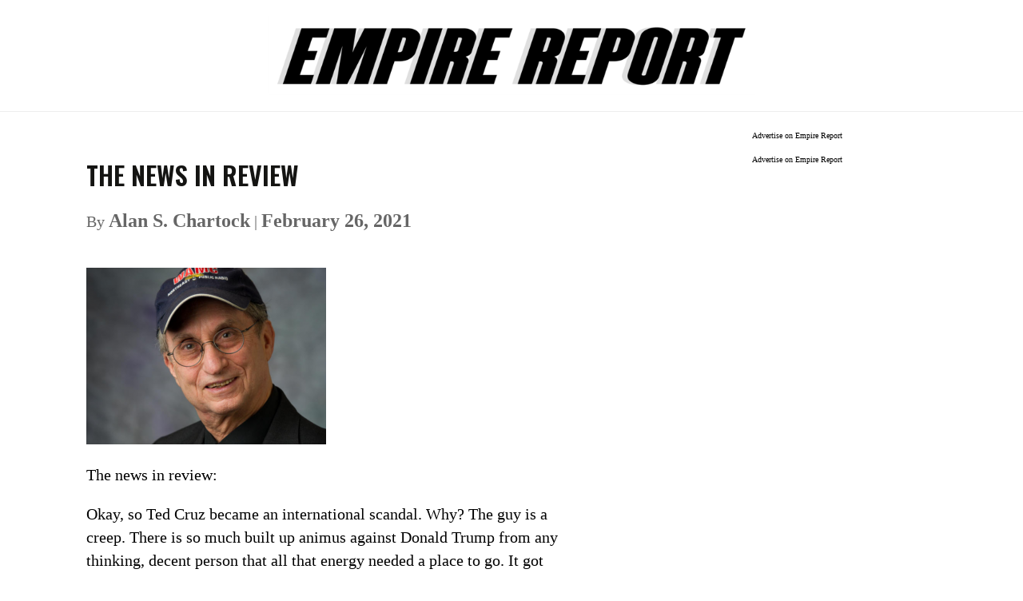

--- FILE ---
content_type: text/html; charset=UTF-8
request_url: https://empirereportnewyork.com/the-news-in-review/
body_size: 9417
content:
<!DOCTYPE html><html lang="en-US">
<head>
	<meta charset="UTF-8">
	<title>THE NEWS IN REVIEW - EMPIRE REPORT NEW YORK 2026® NEW YORK&#039;S 24/7 NEWS SITE</title>
    <!--<meta name="viewport" content="width=device-width, initial-scale=1.0">-->
	<meta name="description" content="New York's front page for political news. Latest NY politics news, reports, and columnists">
	<link rel="profile" href="http://gmpg.org/xfn/11">
	<link rel="pingback" href="https://empirereportnewyork.com/xmlrpc.php">
	<!--[if lt IE 9]>
	<script src="https://empirereportnewyork.com/wp-content/themes/nyempirereport/js/html5.js"></script>
	<![endif]-->
	<meta name='robots' content='index, follow, max-image-preview:large, max-snippet:-1, max-video-preview:-1' />

	<!-- This site is optimized with the Yoast SEO plugin v26.7 - https://yoast.com/wordpress/plugins/seo/ -->
	<meta name="description" content="I have been getting a lot of e-mail on Cuomo. You would think that with all the negative press, the mail would be pretty sour. Not even a little true. It’s probably ten to one about how people love the governor and that he has done nothing improper. People are outraged and I think they have a point." />
	<link rel="canonical" href="https://empirereportnewyork.com/the-news-in-review/" />
	<script type="application/ld+json" class="yoast-schema-graph">{"@context":"https://schema.org","@graph":[{"@type":"WebPage","@id":"https://empirereportnewyork.com/the-news-in-review/","url":"https://empirereportnewyork.com/the-news-in-review/","name":"THE NEWS IN REVIEW - EMPIRE REPORT NEW YORK 2026® NEW YORK&#039;S 24/7 NEWS SITE","isPartOf":{"@id":"https://empirereportnewyork.com/#website"},"primaryImageOfPage":{"@id":"https://empirereportnewyork.com/the-news-in-review/#primaryimage"},"image":{"@id":"https://empirereportnewyork.com/the-news-in-review/#primaryimage"},"thumbnailUrl":"http://empirereportnewyork.com/wp-content/uploads/2021/01/01-chartock-e1611969819638.png","datePublished":"2021-02-27T02:04:18+00:00","description":"I have been getting a lot of e-mail on Cuomo. You would think that with all the negative press, the mail would be pretty sour. Not even a little true. It’s probably ten to one about how people love the governor and that he has done nothing improper. People are outraged and I think they have a point.","breadcrumb":{"@id":"https://empirereportnewyork.com/the-news-in-review/#breadcrumb"},"inLanguage":"en-US","potentialAction":[{"@type":"ReadAction","target":["https://empirereportnewyork.com/the-news-in-review/"]}]},{"@type":"ImageObject","inLanguage":"en-US","@id":"https://empirereportnewyork.com/the-news-in-review/#primaryimage","url":"https://empirereportnewyork.com/wp-content/uploads/2021/01/01-chartock-e1611969819638.png","contentUrl":"https://empirereportnewyork.com/wp-content/uploads/2021/01/01-chartock-e1611969819638.png","width":300,"height":221},{"@type":"BreadcrumbList","@id":"https://empirereportnewyork.com/the-news-in-review/#breadcrumb","itemListElement":[{"@type":"ListItem","position":1,"name":"Home","item":"https://empirereportnewyork.com/"},{"@type":"ListItem","position":2,"name":"THE NEWS IN REVIEW"}]},{"@type":"WebSite","@id":"https://empirereportnewyork.com/#website","url":"https://empirereportnewyork.com/","name":"EMPIRE REPORT NEW YORK 2026®","description":"","publisher":{"@id":"https://empirereportnewyork.com/#organization"},"potentialAction":[{"@type":"SearchAction","target":{"@type":"EntryPoint","urlTemplate":"https://empirereportnewyork.com/?s={search_term_string}"},"query-input":{"@type":"PropertyValueSpecification","valueRequired":true,"valueName":"search_term_string"}}],"inLanguage":"en-US"},{"@type":"Organization","@id":"https://empirereportnewyork.com/#organization","name":"EMPIRE REPORT NEW YORK","url":"https://empirereportnewyork.com/","logo":{"@type":"ImageObject","inLanguage":"en-US","@id":"https://empirereportnewyork.com/#/schema/logo/image/","url":"","contentUrl":"","caption":"EMPIRE REPORT NEW YORK"},"image":{"@id":"https://empirereportnewyork.com/#/schema/logo/image/"},"sameAs":["https://www.facebook.com/EmpireReportNY","https://x.com/EMPIREREPORTNY"]}]}</script>
	<!-- / Yoast SEO plugin. -->


<link rel='dns-prefetch' href='//cdn.broadstreetads.com' />
<link rel='dns-prefetch' href='//platform-api.sharethis.com' />
<link rel='dns-prefetch' href='//fonts.googleapis.com' />
<link rel="alternate" type="application/rss+xml" title="EMPIRE REPORT NEW YORK 2026® NEW YORK&#039;S 24/7 NEWS SITE &raquo; Feed" href="https://empirereportnewyork.com/feed/" />
<link rel="alternate" type="application/rss+xml" title="EMPIRE REPORT NEW YORK 2026® NEW YORK&#039;S 24/7 NEWS SITE &raquo; Comments Feed" href="https://empirereportnewyork.com/comments/feed/" />
<link rel="alternate" title="oEmbed (JSON)" type="application/json+oembed" href="https://empirereportnewyork.com/wp-json/oembed/1.0/embed?url=https%3A%2F%2Fempirereportnewyork.com%2Fthe-news-in-review%2F" />
<link rel="alternate" title="oEmbed (XML)" type="text/xml+oembed" href="https://empirereportnewyork.com/wp-json/oembed/1.0/embed?url=https%3A%2F%2Fempirereportnewyork.com%2Fthe-news-in-review%2F&#038;format=xml" />
<style id='wp-img-auto-sizes-contain-inline-css' type='text/css'>
img:is([sizes=auto i],[sizes^="auto," i]){contain-intrinsic-size:3000px 1500px}
/*# sourceURL=wp-img-auto-sizes-contain-inline-css */
</style>
<link rel='stylesheet' id='colorbox-css' href='https://empirereportnewyork.com/wp-content/plugins/wp-colorbox/example5/colorbox.css?ver=6.9' type='text/css' media='all' />
<style id='wp-emoji-styles-inline-css' type='text/css'>

	img.wp-smiley, img.emoji {
		display: inline !important;
		border: none !important;
		box-shadow: none !important;
		height: 1em !important;
		width: 1em !important;
		margin: 0 0.07em !important;
		vertical-align: -0.1em !important;
		background: none !important;
		padding: 0 !important;
	}
/*# sourceURL=wp-emoji-styles-inline-css */
</style>
<link rel='stylesheet' id='dashicons-css' href='https://empirereportnewyork.com/wp-includes/css/dashicons.min.css?ver=6.9' type='text/css' media='all' />
<link rel='stylesheet' id='share-this-share-buttons-sticky-css' href='https://empirereportnewyork.com/wp-content/plugins/sharethis-share-buttons/css/mu-style.css?ver=1754815723' type='text/css' media='all' />
<link rel='stylesheet' id='twentythirteen-fonts-css' href='https://fonts.googleapis.com/css?family=Source+Sans+Pro%3A300%2C400%2C700%2C300italic%2C400italic%2C700italic%7CBitter%3A400%2C700&#038;subset=latin%2Clatin-ext' type='text/css' media='all' />
<link rel='stylesheet' id='genericons-css' href='https://empirereportnewyork.com/wp-content/themes/nyempirereport/genericons/genericons.css?ver=3.03' type='text/css' media='all' />
<link rel='stylesheet' id='twentythirteen-style-css' href='https://empirereportnewyork.com/wp-content/themes/nyempirereport/style.css?ver=2013-07-18' type='text/css' media='all' />
<script type="text/javascript" src="https://empirereportnewyork.com/wp-includes/js/jquery/jquery.min.js?ver=3.7.1" id="jquery-core-js"></script>
<script type="text/javascript" src="https://empirereportnewyork.com/wp-includes/js/jquery/jquery-migrate.min.js?ver=3.4.1" id="jquery-migrate-js"></script>
<script type="text/javascript" id="my_voter_script-js-extra">
/* <![CDATA[ */
var myAjax = {"ajaxurl":"https://empirereportnewyork.com/wp-admin/admin-ajax.php"};
//# sourceURL=my_voter_script-js-extra
/* ]]> */
</script>
<script type="text/javascript" src="https://empirereportnewyork.com/wp-content/themes/nyempirereport/custom_empire.js?ver=6.9" id="my_voter_script-js"></script>
<script type="text/javascript" src="https://empirereportnewyork.com/wp-content/plugins/wp-colorbox/jquery.colorbox-min.js?ver=1.1.6" id="colorbox-js"></script>
<script type="text/javascript" src="https://empirereportnewyork.com/wp-content/plugins/wp-colorbox/wp-colorbox.js?ver=1.1.6" id="wp-colorbox-js"></script>
<script async data-cfasync='false' type="text/javascript" src="//cdn.broadstreetads.com/init-2.min.js?v=1.52.4&amp;ver=6.9" id="broadstreet-init-js"></script>
<script type="text/javascript" src="//platform-api.sharethis.com/js/sharethis.js?ver=2.3.6#property=6331634cb22a350012c87635&amp;product=inline-buttons&amp;source=sharethis-share-buttons-wordpress" id="share-this-share-buttons-mu-js"></script>
<link rel="https://api.w.org/" href="https://empirereportnewyork.com/wp-json/" /><link rel="alternate" title="JSON" type="application/json" href="https://empirereportnewyork.com/wp-json/wp/v2/pages/294793" /><link rel="EditURI" type="application/rsd+xml" title="RSD" href="https://empirereportnewyork.com/xmlrpc.php?rsd" />
<meta name="generator" content="WordPress 6.9" />
<link rel='shortlink' href='https://empirereportnewyork.com/?p=294793' />
<meta property="og:image" content=""><meta property="twitter:image" content="" /><meta name="twitter:card" content="summary_large_image"><link rel="icon" href="https://empirereportnewyork.com/wp-content/uploads/2022/10/favicon-3.png" sizes="32x32" />
<link rel="icon" href="https://empirereportnewyork.com/wp-content/uploads/2022/10/favicon-3.png" sizes="192x192" />
<link rel="apple-touch-icon" href="https://empirereportnewyork.com/wp-content/uploads/2022/10/favicon-3.png" />
<meta name="msapplication-TileImage" content="https://empirereportnewyork.com/wp-content/uploads/2022/10/favicon-3.png" />
		<style type="text/css" id="wp-custom-css">
			.page-id-223516 .entry-content {
    margin: 0 auto;
    max-width: 680px;
    width: 100%;
}
.page-id-223516 .author-meta .strong,
.page-id-223516 .author-meta{
	    font-size: 1.0em !important;
}
.entry-header{
	display:none;
}
#mega-menu-wrap-additional-menu {
    background: transparent !important;
}
a.mega-menu-link {
    font-size: 16px;
    line-height: 34px;
    font-weight: 700;
	  color:#797979;
}
#post-236181 a{
    color: #3498db !important;
    }
#post-236181  td,
#post-236181  th{
    border: 1px solid #eee;
    width: auto !important;
    text-align: left;
	 
}
#inline_content .textwidget p:first-child{
    margin-bottom: 5px !important;
}
figcaption {
    padding: 10px 0;
}
.scrolltop span {
    background: yellow !important;
    display: block;
    width: fit-content;
}
.topstorybelowlogo .scrolltop span {
    width: 100% !important;
}
.topads{
  max-width: 970px;
  margin: auto;
}
[zone-id="61647"] iframe {
  min-height: 90px !important;
}
a {
    font-size: 15px !important;
	  line-height: 21px !important;
}
.topstorybelowlogo li a {
   
    line-height: 43px !important;
}
#main td li a {
  line-height: 19px !important;
}		</style>
		<!-- Start Alexa Certify Javascript -->
<script type="text/javascript">
_atrk_opts = { atrk_acct:"GDKKp1IWh910Y8", domain:"empirereportnewyork.com",dynamic: true};
(function() { var as = document.createElement('script'); as.type = 'text/javascript'; as.async = true; as.src = "https://d31qbv1cthcecs.cloudfront.net/atrk.js"; var s = document.getElementsByTagName('script')[0];s.parentNode.insertBefore(as, s); })();
</script>
<noscript><img src="https://d5nxst8fruw4z.cloudfront.net/atrk.gif?account=GDKKp1IWh910Y8" style="display:none" height="1" width="1" alt="" /></noscript>
<!-- End Alexa Certify Javascript -->  
<script src="https://cdn.broadstreetads.com/init-2.min.js"></script> 
<!-- Google Tag Manager -->

<script>(function(w,d,s,l,i){w[l]=w[l]||[];w[l].push({'gtm.start':

new Date().getTime(),event:'gtm.js'});var f=d.getElementsByTagName(s)[0],

j=d.createElement(s),dl=l!='dataLayer'?'&l='+l:'';j.async=true;j.src=

'https://www.googletagmanager.com/gtm.js?id='+i+dl;f.parentNode.insertBefore(j,f);

})(window,document,'script','dataLayer','GTM-56K39GR');</script>
<meta name="twitter:card" content="summary_large_image">
<meta name="twitter:site" content="@EMPIREREPORTNY">
<meta name="twitter:creator" content="@EMPIREREPORTNY">
<meta name="twitter:title" content="THE NEWS IN REVIEW">
<meta name="twitter:description" content="New York's front page for political news. Latest NY politics news, reports, and columnists">
<meta name="twitter:image" content="">
<script>
setInterval(function() {
                 window.location.reload();
               }, 180000); 
</script>
<!-- End Google Tag Manager -->
<script data-ad-client="ca-pub-8537916137184145" async src="https://pagead2.googlesyndication.com/pagead/js/adsbygoogle.js"></script>
<!-- Global site tag (gtag.js) - Google Analytics -->
<script async src="https://www.googletagmanager.com/gtag/js?id=UA-72597188-1"></script>
<script>
  window.dataLayer = window.dataLayer || [];
  function gtag(){dataLayer.push(arguments);}
  gtag('js', new Date());

  gtag('config', 'UA-72597188-1');
</script>

</head>

<body class="wp-singular page-template-default page page-id-294793 wp-theme-nyempirereport">
<!-- Google Tag Manager (noscript) -->

<noscript><iframe src="https://www.googletagmanager.com/ns.html?id=GTM-56K39GR"

height="0" width="0" style="display:none;visibility:hidden"></iframe></noscript>

<!-- End Google Tag Manager (noscript) -->
<div class="topads">
 <!-- Zone: Empire Report Desktop 728x90 1 Size: 728x90 -->
<div class="topads"><broadstreet-zone zone-id="61647"></broadstreet-zone></div>
</div>
	<div id="page" class="hfeed site">
		<header id="masthead" class="site-header" role="banner">
			             <a style="padding: 20px;padding-bottom: 0;" class="home-link" href="https://empirereportnewyork.com/" title="EMPIRE REPORT NEW YORK 2026® NEW YORK&#039;S 24/7 NEWS SITE" rel="home"><img width="610" src="https://empirereportnewyork.com/wp-content/themes/nyempirereport/images/logo.png" align="NY EMPIRE REPORT 2020"></a>
			
			<!-- #navbar -->
		</header><!-- #masthead -->

		<div id="main" class="site-main">
<link href="https://fonts.googleapis.com/css?family=Oswald:600" rel="stylesheet">
<style>
b, strong, u,a,p,li {
    font-family: "ff-tisa-web-pro",Georgia,Times,"Times New Roman",serif;
    line-height: 1.5em;
    margin-bottom: 1em;
	font-size: 1.225em;
	color:#000 !important;
  hyphens: none;
  -moz-hyphens:none;
-ms-hyphens:none;
-webkit-hyphens: none;
hyphens:none;
}
.left-side-bar{
    width: 10%;
    float: left;
}
#primary{
border-top: 1px solid #ededed !important;
    padding-top: 20px;
    margin-top: 20px;
}
#content{
	max-width: 90%;
	margin:auto !important;
	
}
.right-side-bar {
    width: 38%;
    float: right;
    text-align: right;
}
.post-content-inner{
    width: 60%;
	float: left;
}
h1 {
    margin:  0 !important;
	font-size: 2.0em !important;
	font-family: 'Oswald', sans-serif !important;
	font-style: normal;
	line-height: 1.2em;
	-webkit-font-smoothing: antialiased;
    -webkit-text-size-adjust: none;
    -moz-osx-font-smoothing: grayscale;
	margin-bottom: 20px !important;
  -moz-hyphens:none;
-ms-hyphens:none;
-webkit-hyphens: none;
hyphens:none;
}
.ads {
    text-align: center;
}
broadstreet-zone img {
    max-width: 100% !important;
}
p.author-meta, .author-meta strong{
    color: #666 !important;
}
.sharethis-inline-share-buttons, .st-inline-share-buttons{
    text-align: left;
}
  .entry-content a{
           font-size: 1.0em !important;
           font-weight:normal !important;
     }
@media only screen and (max-width: 768px) {
	#masthead img{
		width:90% !important;
		margin-top:50px;
	}
	#content{
	max-width: 95%;
	margin:auto !important;
	
}
	.right-side-bar {
    width: 95%;
    float: none;
    text-align: center;
	margin:auto;
   }
   .left-side-bar{
    width: 0%;
    float: none;
	}
	.post-content-inner{
    width: 100%;
	float: none;
   }
	#main{
    width: 100%;
    margin: auto;
   }
   b, strong, u,a,p {
    font-family: "ff-tisa-web-pro",Georgia,Times,"Times New Roman",serif;
    line-height: 1.5em !important;
    margin-bottom: 1em !important;
	font-size: 1.125em !important;
	color:#000 !important;
  hyphens: none;
 }
  
   .hentry {
    padding: 0;
   }
   h1 {
    margin:  0 !important;
	font-size: 3.0em !important;
	font-family: 'Oswald', sans-serif !important;
	font-style: normal;
	line-height: 1.2em;
	-webkit-font-smoothing: antialiased;
    -webkit-text-size-adjust: none;
    -moz-osx-font-smoothing: grayscale;
	margin-bottom: 20px !important;
}
img.size-full, img.size-large, img.wp-post-image {
    width: 100%;
}
}
@media print { 
.topads,.right-side-bar,left-side-bar{
	display:none;
}
.post-content-inner{
    width: 90%;
}
}
</style>
	<div id="primary" class="content-area">
		<div id="content" class="site-content" role="main">
        <div class="left-side-bar">
               </div>
        <div class="post-content-inner">

						
				<article id="post-294793" class="post-294793 page type-page status-publish hentry">
                
					<div class="entry-content">
                    <h1>THE NEWS IN REVIEW</h1>
                    <p class="author-meta">By <strong>Alan S. Chartock</strong> | <strong>February 26, 2021</strong></p>
                        <div class="sharethis-inline-share-buttons"></div>                        <br />
						<p><img fetchpriority="high" decoding="async" class="alignnone size-full wp-image-288320" src="http://empirereportnewyork.com/wp-content/uploads/2021/01/01-chartock-e1611969819638.png" alt="" width="300" height="221" /></p>
<p>The news in review:</p>
<p>Okay, so Ted Cruz became an international scandal. Why? The guy is a creep. There is so much built up animus against Donald Trump from any thinking, decent person that all that energy needed a place to go. It got transferred to Cruz.</p>
<p>When Cruz and his family took off for Mexico and left his freezing constituents behind, the news of his perfidy also took off. It became the number one story that everyone &#8212; and I mean everyone &#8212; was talking about. All the pundits and reporters were looking for anything that might further aggravate the people who already really despise the guy.</p>
<p>Now it is true that when my wife, Roselle, and I go on any kind of vacation, we often leave the most important member of our family, Murray the Westie, in the care of a wonderful woman who adores the dog. Our friend moves into the house and stays until we return. Of course, we compensate her for her effort. I tell you this because the Cruz dog, Snowflake, has become part of the story. The pundits are saying that Cruz left the dog behind. Okay, you can despise Cruz. You can call him out for his unbelievable arrogance, chutzpah and insensitivity but the dog thing is a bit of stretch, even when you have issues, as so many of us do, with the guy. He deserves everything people can throw at him. Had he left the dog with no food or water or no keeper, that would have been another thing.</p>
<p>Then there is the case of Andrew Cuomo. It is interesting. A lot of people don’t like him. They see him as mean and tough. My nickname for him as always been “Tough Guy Andrew.” He didn’t get to be where he is today by being overly sensitive. It is clear that he could have played the nursing home situation differently by just laying it all out from day one. After all, he made his reputation and political creds by being open while Trump was lying all over the place. Cuomo and his health commissioner, Howard Zucker, were under tremendous pressure from day one of the pandemic. For some reason, Cuomo obfuscated when it came to the nursing home deaths. Zucker was quite clear about that. But the press, being what it is, took off after Cuomo who had just scored a 55% approval rating in the Siena Poll. The story energized Andrew’s enemies, some of whom were quite explicit with me for saying anything positive about the governor. The truth is that despite the fact that I like Andrew, I have disagreed with him on many different issues for years and he always reminds me of that, including my supposed endorsement of his primary opponent a few years back.</p>
<p>I have been getting a lot of e-mail on Cuomo. You would think that with all the negative press, the mail would be pretty sour. Not even a little true. It’s probably ten to one about how people love the governor and that he has done nothing improper. People are outraged and I think they have a point.</p>
<p>Finally, there is the question of whether Donald Trump will be prosecuted and possibly sent to jail for tax evasion and other crimes, which is probably why he wanted to hang on to his office so desperately. It also may explain why the guy has been relatively quiet in the past several weeks.</p>
<p>As for District Attorney Cy Vance, this is his ticket to reelection if he wants it. Of course, if he falters it won’t bode well for him. He has recruited a top prosecutor to carry the case forward. This would be a fitting end to Vance’s political career if he can pull it off.</p>
<p><em>Alan Chartock is professor emeritus at the State University of New York, publisher of the Legislative Gazette and president and CEO of the WAMC Northeast Public Radio Network. Readers can email him at <a href="/cdn-cgi/l/email-protection" class="__cf_email__" data-cfemail="87e6ebe6e9c7f0e6eae4a9e8f5e0">[email&#160;protected]</a>.</em></p>
											</div><!-- .entry-content -->

					<footer class="entry-meta">
											</footer><!-- .entry-meta -->
				</article><!-- #post -->

				
<div id="comments" class="comments-area">

	
	
</div><!-- #comments -->			         </div>
         		<div class="right-side-bar">
<broadstreet-zone zone-id="65143"></broadstreet-zone>
<a class="topimg ads" href="/cdn-cgi/l/email-protection#60090e060f20050d100912051205100f12140e0517190f120b4e030f0d">Advertise on Empire Report</a>
 <broadstreet-zone zone-id="61614"></broadstreet-zone>
<a class="topimg ads" href="/cdn-cgi/l/email-protection#b6dfd8d0d9f6d3dbc6dfc4d3c4d3c6d9c4c2d8d3c1cfd9c4dd98d5d9db">Advertise on Empire Report</a>
        </div>
        
        <div style="clear:both"></div>
		</div><!-- #content -->
	</div><!-- #primary -->


		</div><!-- #main -->
		

	<script data-cfasync="false" src="/cdn-cgi/scripts/5c5dd728/cloudflare-static/email-decode.min.js"></script><script type="speculationrules">
{"prefetch":[{"source":"document","where":{"and":[{"href_matches":"/*"},{"not":{"href_matches":["/wp-*.php","/wp-admin/*","/wp-content/uploads/*","/wp-content/*","/wp-content/plugins/*","/wp-content/themes/nyempirereport/*","/*\\?(.+)"]}},{"not":{"selector_matches":"a[rel~=\"nofollow\"]"}},{"not":{"selector_matches":".no-prefetch, .no-prefetch a"}}]},"eagerness":"conservative"}]}
</script>
<script data-cfasync='false'>window.broadstreetKeywords = ['not_home_page','not_landing_page','is_article_page','the-news-in-review','page']
window.broadstreetTargets = {"pagetype":["not_home_page"],"category":["the-news-in-review","page"],"url":"the-news-in-review"};

window.broadstreet = window.broadstreet || { run: [] };window.broadstreet.run.push(function () {
window.broadstreet.loadNetworkJS(5210, {});
 });</script><script type="text/javascript" src="https://empirereportnewyork.com/wp-includes/js/imagesloaded.min.js?ver=5.0.0" id="imagesloaded-js"></script>
<script type="text/javascript" src="https://empirereportnewyork.com/wp-includes/js/masonry.min.js?ver=4.2.2" id="masonry-js"></script>
<script type="text/javascript" src="https://empirereportnewyork.com/wp-includes/js/jquery/jquery.masonry.min.js?ver=3.1.2b" id="jquery-masonry-js"></script>
<script type="text/javascript" src="https://empirereportnewyork.com/wp-content/themes/nyempirereport/js/functions.js?ver=20150330" id="twentythirteen-script-js"></script>
<script id="wp-emoji-settings" type="application/json">
{"baseUrl":"https://s.w.org/images/core/emoji/17.0.2/72x72/","ext":".png","svgUrl":"https://s.w.org/images/core/emoji/17.0.2/svg/","svgExt":".svg","source":{"concatemoji":"https://empirereportnewyork.com/wp-includes/js/wp-emoji-release.min.js?ver=6.9"}}
</script>
<script type="module">
/* <![CDATA[ */
/*! This file is auto-generated */
const a=JSON.parse(document.getElementById("wp-emoji-settings").textContent),o=(window._wpemojiSettings=a,"wpEmojiSettingsSupports"),s=["flag","emoji"];function i(e){try{var t={supportTests:e,timestamp:(new Date).valueOf()};sessionStorage.setItem(o,JSON.stringify(t))}catch(e){}}function c(e,t,n){e.clearRect(0,0,e.canvas.width,e.canvas.height),e.fillText(t,0,0);t=new Uint32Array(e.getImageData(0,0,e.canvas.width,e.canvas.height).data);e.clearRect(0,0,e.canvas.width,e.canvas.height),e.fillText(n,0,0);const a=new Uint32Array(e.getImageData(0,0,e.canvas.width,e.canvas.height).data);return t.every((e,t)=>e===a[t])}function p(e,t){e.clearRect(0,0,e.canvas.width,e.canvas.height),e.fillText(t,0,0);var n=e.getImageData(16,16,1,1);for(let e=0;e<n.data.length;e++)if(0!==n.data[e])return!1;return!0}function u(e,t,n,a){switch(t){case"flag":return n(e,"\ud83c\udff3\ufe0f\u200d\u26a7\ufe0f","\ud83c\udff3\ufe0f\u200b\u26a7\ufe0f")?!1:!n(e,"\ud83c\udde8\ud83c\uddf6","\ud83c\udde8\u200b\ud83c\uddf6")&&!n(e,"\ud83c\udff4\udb40\udc67\udb40\udc62\udb40\udc65\udb40\udc6e\udb40\udc67\udb40\udc7f","\ud83c\udff4\u200b\udb40\udc67\u200b\udb40\udc62\u200b\udb40\udc65\u200b\udb40\udc6e\u200b\udb40\udc67\u200b\udb40\udc7f");case"emoji":return!a(e,"\ud83e\u1fac8")}return!1}function f(e,t,n,a){let r;const o=(r="undefined"!=typeof WorkerGlobalScope&&self instanceof WorkerGlobalScope?new OffscreenCanvas(300,150):document.createElement("canvas")).getContext("2d",{willReadFrequently:!0}),s=(o.textBaseline="top",o.font="600 32px Arial",{});return e.forEach(e=>{s[e]=t(o,e,n,a)}),s}function r(e){var t=document.createElement("script");t.src=e,t.defer=!0,document.head.appendChild(t)}a.supports={everything:!0,everythingExceptFlag:!0},new Promise(t=>{let n=function(){try{var e=JSON.parse(sessionStorage.getItem(o));if("object"==typeof e&&"number"==typeof e.timestamp&&(new Date).valueOf()<e.timestamp+604800&&"object"==typeof e.supportTests)return e.supportTests}catch(e){}return null}();if(!n){if("undefined"!=typeof Worker&&"undefined"!=typeof OffscreenCanvas&&"undefined"!=typeof URL&&URL.createObjectURL&&"undefined"!=typeof Blob)try{var e="postMessage("+f.toString()+"("+[JSON.stringify(s),u.toString(),c.toString(),p.toString()].join(",")+"));",a=new Blob([e],{type:"text/javascript"});const r=new Worker(URL.createObjectURL(a),{name:"wpTestEmojiSupports"});return void(r.onmessage=e=>{i(n=e.data),r.terminate(),t(n)})}catch(e){}i(n=f(s,u,c,p))}t(n)}).then(e=>{for(const n in e)a.supports[n]=e[n],a.supports.everything=a.supports.everything&&a.supports[n],"flag"!==n&&(a.supports.everythingExceptFlag=a.supports.everythingExceptFlag&&a.supports[n]);var t;a.supports.everythingExceptFlag=a.supports.everythingExceptFlag&&!a.supports.flag,a.supports.everything||((t=a.source||{}).concatemoji?r(t.concatemoji):t.wpemoji&&t.twemoji&&(r(t.twemoji),r(t.wpemoji)))});
//# sourceURL=https://empirereportnewyork.com/wp-includes/js/wp-emoji-loader.min.js
/* ]]> */
</script>
    <script>
  /*(function(i,s,o,g,r,a,m){i['GoogleAnalyticsObject']=r;i[r]=i[r]||function(){
  (i[r].q=i[r].q||[]).push(arguments)},i[r].l=1*new Date();a=s.createElement(o),
  m=s.getElementsByTagName(o)[0];a.async=1;a.src=g;m.parentNode.insertBefore(a,m)
  })(window,document,'script','//www.google-analytics.com/analytics.js','ga');
  ga('create', 'UA-72597188-1', 'auto');
  ga('send', 'pageview');*/
</script>
		<!-- Quantcast Tag -->
		<script type="text/javascript">
		var _qevents = _qevents || [];

		(function() {
		var elem = document.createElement('script');
		elem.src = (document.location.protocol == "https:" ? "https://secure" : "http://edge") + ".quantserve.com/quant.js";
		elem.async = true;
		elem.type = "text/javascript";
		var scpt = document.getElementsByTagName('script')[0];
		scpt.parentNode.insertBefore(elem, scpt);
		})();

		_qevents.push({
		qacct:"p-JeSWtL3rRx5EC"
		});
		</script>

		<noscript>
		<div style="display:none;">
		<img src="//pixel.quantserve.com/pixel/p-JeSWtL3rRx5EC.gif" border="0" height="1" width="1" alt="Quantcast"/>
		</div>
		</noscript>
		<!-- End Quantcast tag -->
    <script>broadstreet.loadNetworkJS(5210)</script>
<script defer src="https://static.cloudflareinsights.com/beacon.min.js/vcd15cbe7772f49c399c6a5babf22c1241717689176015" integrity="sha512-ZpsOmlRQV6y907TI0dKBHq9Md29nnaEIPlkf84rnaERnq6zvWvPUqr2ft8M1aS28oN72PdrCzSjY4U6VaAw1EQ==" data-cf-beacon='{"version":"2024.11.0","token":"dd406782f1bf427e81a244ebfbf72ccd","server_timing":{"name":{"cfCacheStatus":true,"cfEdge":true,"cfExtPri":true,"cfL4":true,"cfOrigin":true,"cfSpeedBrain":true},"location_startswith":null}}' crossorigin="anonymous"></script>
</body>
</html>

--- FILE ---
content_type: text/html; charset=utf-8
request_url: https://www.google.com/recaptcha/api2/aframe
body_size: 266
content:
<!DOCTYPE HTML><html><head><meta http-equiv="content-type" content="text/html; charset=UTF-8"></head><body><script nonce="b3ewN39UXgTpazPGvnFmaA">/** Anti-fraud and anti-abuse applications only. See google.com/recaptcha */ try{var clients={'sodar':'https://pagead2.googlesyndication.com/pagead/sodar?'};window.addEventListener("message",function(a){try{if(a.source===window.parent){var b=JSON.parse(a.data);var c=clients[b['id']];if(c){var d=document.createElement('img');d.src=c+b['params']+'&rc='+(localStorage.getItem("rc::a")?sessionStorage.getItem("rc::b"):"");window.document.body.appendChild(d);sessionStorage.setItem("rc::e",parseInt(sessionStorage.getItem("rc::e")||0)+1);localStorage.setItem("rc::h",'1768805096996');}}}catch(b){}});window.parent.postMessage("_grecaptcha_ready", "*");}catch(b){}</script></body></html>